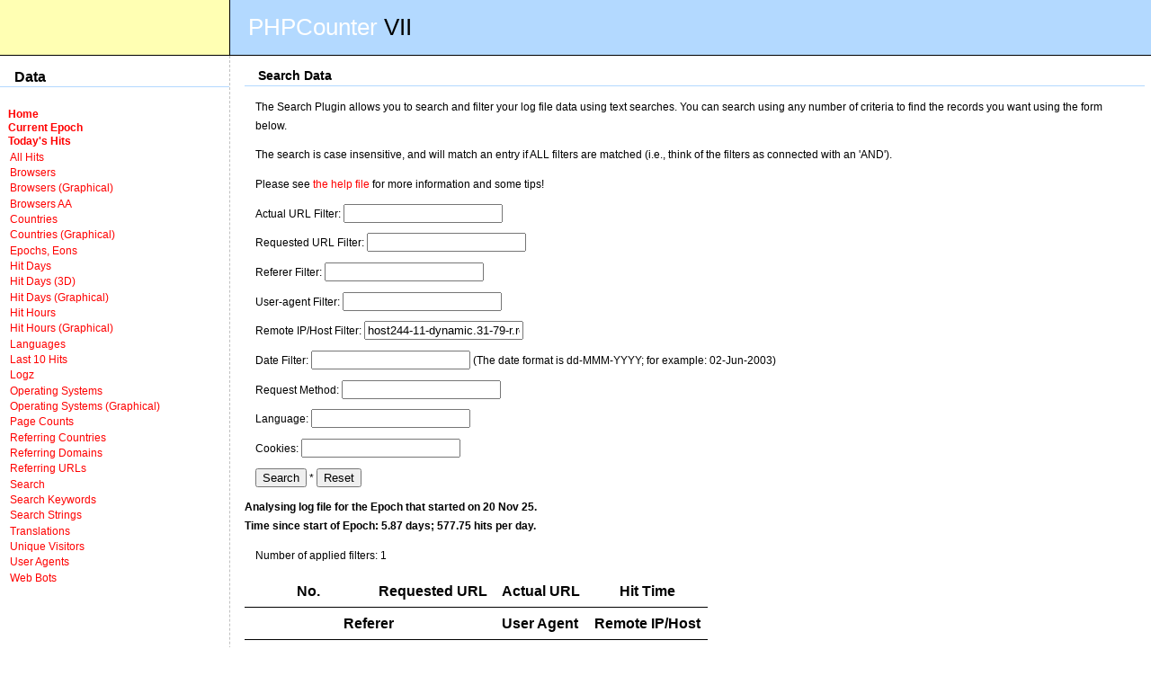

--- FILE ---
content_type: text/html
request_url: https://lnx.manoweb.com/counter/index.php?Plugin=Search&FilterSubmit=Search&EpochPrefix=&FilterRemote=host244-11-dynamic.31-79-r.retail.telecomitalia.it
body_size: 1806
content:
<!DOCTYPE html 
     PUBLIC "-//W3C//DTD XHTML 1.0 Transitional//EN"
     "http://www.w3.org/TR/xhtml1/DTD/xhtml1-transitional.dtd">
      <html xmlns="http://www.w3.org/1999/xhtml" lang="en" xml:lang="en">
<head><title>PHPCounter 7.3</title>
<meta http-equiv="Content-Type" content="text/html; charset=windows-1252" />
<link href="phpcounter.css" rel="stylesheet" /></head>
<body>
<!--START Heading Table-->
	<table width="100%" cellpadding="0" cellspacing="0" border="0" class="HeadingTable">
		<tr>
			<td class="HeadLeftTD">
				<!--eKstreme.com logo here?-->&nbsp;
			</td>

			<td class="HeadRightTD" colspan="2">
				<span class="BeforeCOM">PHPCounter</span>&nbsp;<span class="COM">VII</span> 
			</td>
		</tr>
	</table>
	<!--END Heading Table-->
		
	<table width="100%" cellpadding="0" cellspacing="0" border="0">
	<tr>
		<td class="NavigationTD">
			<h2>Data</h2><div class="Navigation">
			<div class="DropEM"><a href="index.php">Home</a></div>
			<div class="DropEM"><a href="index.php">Current Epoch</a></div>
			<div class="DropEM"><a href="index.php?Plugin=Search&amp;FilterSubmit=Search&amp;FilterHitTime=26-Nov-2025">Today's Hits</a></div><div class="NavListDiv"><a href="index.php?Plugin=All Hits&amp;EpochPrefix=&amp;EonList=">All Hits</a></div><div class="NavListDiv"><a href="index.php?Plugin=Browsers&amp;EpochPrefix=&amp;EonList=">Browsers</a></div><div class="NavListDiv"><a href="index.php?Plugin=Browsers (Graphical)&amp;EpochPrefix=&amp;EonList=">Browsers (Graphical)</a></div><div class="NavListDiv"><a href="index.php?Plugin=Browsers AA&amp;EpochPrefix=&amp;EonList=">Browsers AA</a></div><div class="NavListDiv"><a href="index.php?Plugin=Countries&amp;EpochPrefix=&amp;EonList=">Countries</a></div><div class="NavListDiv"><a href="index.php?Plugin=Countries (Graphical)&amp;EpochPrefix=&amp;EonList=">Countries (Graphical)</a></div><div class="NavListDiv"><a href="index.php?Plugin=Epochs, Eons&amp;EpochPrefix=&amp;EonList=">Epochs, Eons</a></div><div class="NavListDiv"><a href="index.php?Plugin=Hit Days&amp;EpochPrefix=&amp;EonList=">Hit Days</a></div><div class="NavListDiv"><a href="index.php?Plugin=Hit Days (3D)&amp;EpochPrefix=&amp;EonList=">Hit Days (3D)</a></div><div class="NavListDiv"><a href="index.php?Plugin=Hit Days (Graphical)&amp;EpochPrefix=&amp;EonList=">Hit Days (Graphical)</a></div><div class="NavListDiv"><a href="index.php?Plugin=Hit Hours&amp;EpochPrefix=&amp;EonList=">Hit Hours</a></div><div class="NavListDiv"><a href="index.php?Plugin=Hit Hours (Graphical)&amp;EpochPrefix=&amp;EonList=">Hit Hours (Graphical)</a></div><div class="NavListDiv"><a href="index.php?Plugin=Languages&amp;EpochPrefix=&amp;EonList=">Languages</a></div><div class="NavListDiv"><a href="index.php?Plugin=Last 10 Hits&amp;EpochPrefix=&amp;EonList=">Last 10 Hits</a></div><div class="NavListDiv"><a href="index.php?Plugin=Logz&amp;EpochPrefix=&amp;EonList=">Logz</a></div><div class="NavListDiv"><a href="index.php?Plugin=Operating Systems&amp;EpochPrefix=&amp;EonList=">Operating Systems</a></div><div class="NavListDiv"><a href="index.php?Plugin=Operating Systems (Graphical)&amp;EpochPrefix=&amp;EonList=">Operating Systems (Graphical)</a></div><div class="NavListDiv"><a href="index.php?Plugin=Page Counts&amp;EpochPrefix=&amp;EonList=">Page Counts</a></div><div class="NavListDiv"><a href="index.php?Plugin=Referring Countries&amp;EpochPrefix=&amp;EonList=">Referring Countries</a></div><div class="NavListDiv"><a href="index.php?Plugin=Referring Domains&amp;EpochPrefix=&amp;EonList=">Referring Domains</a></div><div class="NavListDiv"><a href="index.php?Plugin=Referring URLs&amp;EpochPrefix=&amp;EonList=">Referring URLs</a></div><div class="NavListDiv"><a href="index.php?Plugin=Search&amp;EpochPrefix=&amp;EonList=">Search</a></div><div class="NavListDiv"><a href="index.php?Plugin=Search Keywords&amp;EpochPrefix=&amp;EonList=">Search Keywords</a></div><div class="NavListDiv"><a href="index.php?Plugin=Search Strings&amp;EpochPrefix=&amp;EonList=">Search Strings</a></div><div class="NavListDiv"><a href="index.php?Plugin=Translations&amp;EpochPrefix=&amp;EonList=">Translations</a></div><div class="NavListDiv"><a href="index.php?Plugin=Unique Visitors&amp;EpochPrefix=&amp;EonList=">Unique Visitors</a></div><div class="NavListDiv"><a href="index.php?Plugin=User Agents&amp;EpochPrefix=&amp;EonList=">User Agents</a></div><div class="NavListDiv"><a href="index.php?Plugin=Web Bots&amp;EpochPrefix=&amp;EonList=">Web Bots</a></div>			</div>
		</td><td class="MainTD">
										<div class="Content">
						<h2>Search Data</h2>
	<p>The Search Plugin allows you to search and filter your log file data using text searches. You can 
	search using any number of criteria to find the records you want using the form below.</p>
	<p>The search is case insensitive, and will match an entry if ALL filters are matched (i.e., think of the filters as connected with an 'AND').</p>
	<p>Please see <a href="http://ekstreme.com/phpcounter/plugins-filter.php">the help file</a> for more information and some tips!</p>
	<form action="index.php" method="get">
	<div><input type="hidden" name="EpochPrefix" value="" />
	<div><input type="hidden" name="EonList" value="" /></div>
	<input type="hidden" name="Plugin" value="Search" /></div>
	<p>Actual URL Filter: <input type="text" name="FilterActualURL" value="" /></p>
	<p>Requested URL Filter: <input type="text" name="FilterRequestedURL" value="" /></p>
	<p>Referer Filter: <input type="text" name="FilterReferer" value="" /></p>
	<p>User-agent Filter: <input type="text" name="FilterUA" value="" /></p>
	<p>Remote IP/Host Filter: <input type="text" name="FilterRemote" value="host244-11-dynamic.31-79-r.retail.telecomitalia.it" /></p>
	<p>Date Filter: <input type="text" name="FilterHitTime" value="" /> (The date format is dd-MMM-YYYY; for example: 02-Jun-2003)</p>
	<p>Request Method: <input type="text" name="RequestMethod" value="" /></p>
	<p>Language: <input type="text" name="Language" value="" /></p>
	<p>Cookies: <input type="text" name="CookieString" value="" /></p>
	<p><input type="submit" value="Search" name="FilterSubmit" /> * <input type="reset" value="Reset" /></p>
	</form><div class="DropEM">Analysing log file for the Epoch that started on 20 Nov 25.</div><div class="DropEM">Time since start of Epoch: 5.87 days; 577.75 hits per day.</div><p>Number of applied filters: 1</p>			<table cellpadding="0" cellspacing="0" border="0" class="DataTable">
			<tr>
				<td class="CountsTableHeader" colspan="2">No.</td>
				<td class="CountsTableHeader" colspan="2">Requested URL</td>
				<td class="CountsTableHeader" colspan="2">Actual URL</td>
				<td class="CountsTableHeader">Hit Time</td>
			</tr>
				<td class="CountsTableHeader" colspan="3">Referer</td>
				<td class="CountsTableHeader" colspan="3">User Agent</td>
				<td class="CountsTableHeader">Remote IP/Host</td>
			</tr>
			</tr>
				<td class="CountsTableHeader" colspan="2">Request Method</td>
				<td class="CountsTableHeader">Language</td>
				<td class="CountsTableHeader" colspan="4">Cookie String</td>
			</tr>
			</table><p>Number of entries matched: 0 of 3389 total entries.</p><hr />
<div class="PluginInfo">PHPCounter 7 Core Plugin Filter Plugin 2 - 02Apr04 Release</div>
<div <div class="PluginInfo">Plugin took 0.026547908782959 second(s) to complete.</div>						</div>
								</td></tr></table>
<p>PHPCounter 7.3 &copy;2005 Pierre Far.</p>
</body></html>

--- FILE ---
content_type: text/css
request_url: https://lnx.manoweb.com/counter/phpcounter.css
body_size: 802
content:
BODY {margin:0px; padding:0px;font-family:verdana, helvetica, sans-serif; font-size:90%;line-height:150%}
IMG{border:0px;}
H1{font-size:150%; margin:1em;border-bottom:1px solid #B3D9FF; text-align:center;}
H2{font-size:110%;color:black; padding-left:1em; border-bottom:1px solid #B3D9FF;}
H3{font-size:100%; margin:1em;}
P{font-size:90%; margin:1em;}
div{font-size:90%;}
LI{font-size:90%;}

.HeadingTable{margin:0px; padding:0px;}

.HeadLeftTD {background-color:#FFFFB3; width:20%; border-bottom:1px solid black; 
	border-right:1px solid black;}
.LikeHeadLeftTD{width:20%;}

.HeadRightTD {background-color: #B3D9FF; border-bottom:1px solid black; padding:15pt; font-size:1.8em;}
.HeadRightNav{background-color:white; padding-left:10pt;}
.HeadRightNav2{background-color:white; width:25%;}
.BeforeCOM{color:white;}
.COM{color:black;}
.tblHeading{font-weight:bold; text-align:center; border-bottom:1px solid black; 
	padding-bottom:0.2em; background-color:#B3D9FF;}
.CountsTableHeader{text-align:center; padding:0.5em; font-weight:bold; font-size:1.2em; border-bottom:1px solid black;}
.CountsTableRecordHeader{text-align:center; padding:0.5em; font-weight:bold; font-size:90%;}
.LeftDataTD{text-align:center; padding:0.3em; font-size:0.9em; border-right:1px solid black;font-family:Verdana, Helvetica, sans-serif; vertical-align:top;}
.DataTD{text-align:center; padding:0.3em; font-size:0.9em; font-family:Verdana, Helvetica, sans-serif; vertical-align:top;}
a:link{text-decoration: none; color:red; border:0px;}
a:visited{text-decoration: none; color:#0066FF; border:0px;}
a:hover{text-decoration: underline; color:#0066FF; border:0px;}
a:active{text-decoration: none; color:silver; border:0px;}
.OddRow{background-color:#B3D9FF;}

.DropEM{font-weight:bold;}


.Navigation{vertical-align:top; padding:0.7em;font-size:0.9em; line-height:120%;}
.Content{padding-left:0.7em;}

.PluginInfo{font-weight:bold; font-size:0.8em; font-style:italic; color:black;}
.HelpHint{font-weight:bold; font-size:0.9em; font-style:italic;}

.Legal{font-weight:bold; font-size:0.9em; font-style:italic; color:black; border:1px solid red; padding:0.8em; text-align:center;}

.code{font-family:courier; font-weight:bold; font-size:1em; color:blue; background-color:silver; padding:0.4em;}


.NavigationTD{vertical-align:top; width:20%;border-right:1px dashed silver;}
.MainTD{vertical-align:top; padding-right:0.5em; padding-left:0.5em;}
.NavListDiv{margin:0.2em; margin-bottom:0.2em;}

.ImgDataTD{text-align:center; vertical-align:bottom;}
.VertDataTD{text-align:center;font-size:0.8em; font-family:Verdana, Helvetica, sans-serif;}

.DataTable2{width:100%;}
.LeftDataTD2{text-align:center; padding:0.2em;border-right:1px solid black;font-family:Verdana, Helvetica, sans-serif; vertical-align:top; width:20%; font-size:1.2em;}
.DataTD2{text-align:center; padding:0.2em; font-family:Verdana, Helvetica, sans-serif; vertical-align:top; font-size:1.2em;}
.OddRow2{background-color:#66B3FF;}
.CountsTableHeader2{text-align:center; padding:0.5em; font-weight:bold; font-size:90%; border-bottom:1px solid black; width:20%;}
.TotalsTD{border-top:2px solid black; padding:0.2em;}

.InformationTD{vertical-align:top;}
.TestingTD{vertical-align:top;}
.PITD{vertical-align:top;}
.HelpTD{vertical-align:top;}
.PayTD{vertical-align:top;}
.UpdateIFrame{border:1px solid silver;}